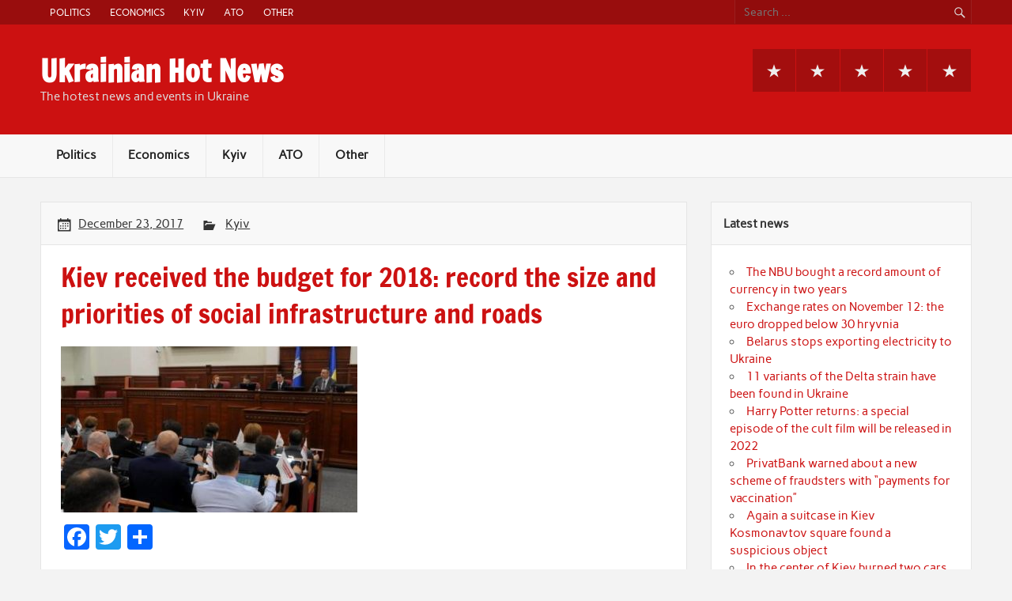

--- FILE ---
content_type: text/html; charset=UTF-8
request_url: https://ukrhotnews.com/2017/12/23/kiev-received-the-budget-for-2018-record-the-size-and-priorities-of-social-infrastructure-and-roads/
body_size: 7529
content:
<!DOCTYPE html><!-- HTML 5 -->
<html lang="en-US"
 xmlns:fb="http://ogp.me/ns/fb#">

<head>
<meta charset="UTF-8" />
<meta name="viewport" content="width=device-width, initial-scale=1">
<link rel="profile" href="https://gmpg.org/xfn/11" />
<link rel="pingback" href="https://ukrhotnews.com/xmlrpc.php" />

<title>Kiev received the budget for 2018: record the size and priorities of social infrastructure and roads &#8211; Ukrainian Hot News</title>
<meta name='robots' content='max-image-preview:large' />
<link rel='dns-prefetch' href='//s.w.org' />
<link rel="alternate" type="application/rss+xml" title="Ukrainian Hot News &raquo; Feed" href="https://ukrhotnews.com/feed/" />
<link rel="alternate" type="application/rss+xml" title="Ukrainian Hot News &raquo; Comments Feed" href="https://ukrhotnews.com/comments/feed/" />
<link rel="alternate" type="application/rss+xml" title="Ukrainian Hot News &raquo; Kiev received the budget for 2018: record the size and priorities of social infrastructure and roads Comments Feed" href="https://ukrhotnews.com/2017/12/23/kiev-received-the-budget-for-2018-record-the-size-and-priorities-of-social-infrastructure-and-roads/feed/" />
		<script type="text/javascript">
			window._wpemojiSettings = {"baseUrl":"https:\/\/s.w.org\/images\/core\/emoji\/13.1.0\/72x72\/","ext":".png","svgUrl":"https:\/\/s.w.org\/images\/core\/emoji\/13.1.0\/svg\/","svgExt":".svg","source":{"concatemoji":"https:\/\/ukrhotnews.com\/wp-includes\/js\/wp-emoji-release.min.js?ver=5.8.12"}};
			!function(e,a,t){var n,r,o,i=a.createElement("canvas"),p=i.getContext&&i.getContext("2d");function s(e,t){var a=String.fromCharCode;p.clearRect(0,0,i.width,i.height),p.fillText(a.apply(this,e),0,0);e=i.toDataURL();return p.clearRect(0,0,i.width,i.height),p.fillText(a.apply(this,t),0,0),e===i.toDataURL()}function c(e){var t=a.createElement("script");t.src=e,t.defer=t.type="text/javascript",a.getElementsByTagName("head")[0].appendChild(t)}for(o=Array("flag","emoji"),t.supports={everything:!0,everythingExceptFlag:!0},r=0;r<o.length;r++)t.supports[o[r]]=function(e){if(!p||!p.fillText)return!1;switch(p.textBaseline="top",p.font="600 32px Arial",e){case"flag":return s([127987,65039,8205,9895,65039],[127987,65039,8203,9895,65039])?!1:!s([55356,56826,55356,56819],[55356,56826,8203,55356,56819])&&!s([55356,57332,56128,56423,56128,56418,56128,56421,56128,56430,56128,56423,56128,56447],[55356,57332,8203,56128,56423,8203,56128,56418,8203,56128,56421,8203,56128,56430,8203,56128,56423,8203,56128,56447]);case"emoji":return!s([10084,65039,8205,55357,56613],[10084,65039,8203,55357,56613])}return!1}(o[r]),t.supports.everything=t.supports.everything&&t.supports[o[r]],"flag"!==o[r]&&(t.supports.everythingExceptFlag=t.supports.everythingExceptFlag&&t.supports[o[r]]);t.supports.everythingExceptFlag=t.supports.everythingExceptFlag&&!t.supports.flag,t.DOMReady=!1,t.readyCallback=function(){t.DOMReady=!0},t.supports.everything||(n=function(){t.readyCallback()},a.addEventListener?(a.addEventListener("DOMContentLoaded",n,!1),e.addEventListener("load",n,!1)):(e.attachEvent("onload",n),a.attachEvent("onreadystatechange",function(){"complete"===a.readyState&&t.readyCallback()})),(n=t.source||{}).concatemoji?c(n.concatemoji):n.wpemoji&&n.twemoji&&(c(n.twemoji),c(n.wpemoji)))}(window,document,window._wpemojiSettings);
		</script>
		<style type="text/css">
img.wp-smiley,
img.emoji {
	display: inline !important;
	border: none !important;
	box-shadow: none !important;
	height: 1em !important;
	width: 1em !important;
	margin: 0 .07em !important;
	vertical-align: -0.1em !important;
	background: none !important;
	padding: 0 !important;
}
</style>
	<link rel='stylesheet' id='rubine-custom-fonts-css'  href='https://ukrhotnews.com/wp-content/themes/rubine-lite/css/custom-fonts.css?ver=20180413' type='text/css' media='all' />
<link rel='stylesheet' id='wp-block-library-css'  href='https://ukrhotnews.com/wp-includes/css/dist/block-library/style.min.css?ver=5.8.12' type='text/css' media='all' />
<link rel='stylesheet' id='rubine-lite-stylesheet-css'  href='https://ukrhotnews.com/wp-content/themes/rubine-lite/style.css?ver=1.5.4' type='text/css' media='all' />
<link rel='stylesheet' id='genericons-css'  href='https://ukrhotnews.com/wp-content/themes/rubine-lite/css/genericons/genericons.css?ver=3.4.1' type='text/css' media='all' />
<link rel='stylesheet' id='themezee-related-posts-css'  href='https://ukrhotnews.com/wp-content/themes/rubine-lite/css/themezee-related-posts.css?ver=20160421' type='text/css' media='all' />
<link rel='stylesheet' id='addtoany-css'  href='https://ukrhotnews.com/wp-content/plugins/add-to-any/addtoany.min.css?ver=1.15' type='text/css' media='all' />
<script type='text/javascript' src='https://ukrhotnews.com/wp-includes/js/jquery/jquery.min.js?ver=3.6.0' id='jquery-core-js'></script>
<script type='text/javascript' src='https://ukrhotnews.com/wp-includes/js/jquery/jquery-migrate.min.js?ver=3.3.2' id='jquery-migrate-js'></script>
<script type='text/javascript' src='https://ukrhotnews.com/wp-content/plugins/add-to-any/addtoany.min.js?ver=1.1' id='addtoany-js'></script>
<script type='text/javascript' id='addtoany-js-after'>
window.a2a_config=window.a2a_config||{};a2a_config.callbacks=[];a2a_config.overlays=[];a2a_config.templates={};
(function(d,s,a,b){a=d.createElement(s);b=d.getElementsByTagName(s)[0];a.async=1;a.src="https://static.addtoany.com/menu/page.js";b.parentNode.insertBefore(a,b);})(document,"script");
</script>
<!--[if lt IE 9]>
<script type='text/javascript' src='https://ukrhotnews.com/wp-content/themes/rubine-lite/js/html5shiv.min.js?ver=3.7.3' id='html5shiv-js'></script>
<![endif]-->
<script type='text/javascript' id='rubine-lite-jquery-navigation-js-extra'>
/* <![CDATA[ */
var rubine_navigation_params = {"menuTitle":"Menu"};
/* ]]> */
</script>
<script type='text/javascript' src='https://ukrhotnews.com/wp-content/themes/rubine-lite/js/navigation.js?ver=20160719' id='rubine-lite-jquery-navigation-js'></script>
<link rel="https://api.w.org/" href="https://ukrhotnews.com/wp-json/" /><link rel="alternate" type="application/json" href="https://ukrhotnews.com/wp-json/wp/v2/posts/63397" /><link rel="EditURI" type="application/rsd+xml" title="RSD" href="https://ukrhotnews.com/xmlrpc.php?rsd" />
<link rel="wlwmanifest" type="application/wlwmanifest+xml" href="https://ukrhotnews.com/wp-includes/wlwmanifest.xml" /> 
<meta name="generator" content="WordPress 5.8.12" />
<link rel="canonical" href="https://ukrhotnews.com/2017/12/23/kiev-received-the-budget-for-2018-record-the-size-and-priorities-of-social-infrastructure-and-roads/" />
<link rel='shortlink' href='https://ukrhotnews.com/?p=63397' />
<link rel="alternate" type="application/json+oembed" href="https://ukrhotnews.com/wp-json/oembed/1.0/embed?url=https%3A%2F%2Fukrhotnews.com%2F2017%2F12%2F23%2Fkiev-received-the-budget-for-2018-record-the-size-and-priorities-of-social-infrastructure-and-roads%2F" />
<link rel="alternate" type="text/xml+oembed" href="https://ukrhotnews.com/wp-json/oembed/1.0/embed?url=https%3A%2F%2Fukrhotnews.com%2F2017%2F12%2F23%2Fkiev-received-the-budget-for-2018-record-the-size-and-priorities-of-social-infrastructure-and-roads%2F&#038;format=xml" />
<meta property="fb:app_id" content="704605749713969"/></head>

<body class="post-template-default single single-post postid-63397 single-format-standard">

<a class="skip-link screen-reader-text" href="#content">Skip to content</a>


<div id="wrapper" class="hfeed">

	<div id="header-wrap">

		<div id="topheader-wrap">

			<div id="topheader" class="container clearfix">

				
					<div id="header-search">
						
	<form role="search" method="get" class="search-form" action="https://ukrhotnews.com/">
		<label>
			<span class="screen-reader-text">Search for:</span>
			<input type="search" class="search-field" placeholder="Search &hellip;" value="" name="s">
		</label>
		<button type="submit" class="search-submit">
			<span class="genericon-search"></span>
		</button>
	</form>

					</div>

				
				
					<nav id="topnav" class="clearfix" role="navigation">
						<ul id="topnav-menu" class="top-navigation-menu"><li id="menu-item-21" class="menu-item menu-item-type-taxonomy menu-item-object-category menu-item-21"><a href="https://ukrhotnews.com/category/politics/">Politics</a></li>
<li id="menu-item-364" class="menu-item menu-item-type-taxonomy menu-item-object-category menu-item-364"><a href="https://ukrhotnews.com/category/economics/">Economics</a></li>
<li id="menu-item-363" class="menu-item menu-item-type-taxonomy menu-item-object-category current-post-ancestor current-menu-parent current-post-parent menu-item-363"><a href="https://ukrhotnews.com/category/kyiv/">Kyiv</a></li>
<li id="menu-item-22" class="menu-item menu-item-type-taxonomy menu-item-object-category menu-item-22"><a href="https://ukrhotnews.com/category/ato/">ATO</a></li>
<li id="menu-item-23" class="menu-item menu-item-type-taxonomy menu-item-object-category menu-item-23"><a href="https://ukrhotnews.com/category/other/">Other</a></li>
</ul>					</nav>

				
			</div>

		</div>

		<header id="header" class="container clearfix" role="banner">

			<div id="logo">

								
            <p class="site-title"><a href="https://ukrhotnews.com/" rel="home">Ukrainian Hot News</a></p>

	    				
			<p class="site-description">The hotest news and events in Ukraine</p>

		
			</div>

			<div id="header-content" class="clearfix">

			
				<div id="header-social-icons" class="social-icons-wrap clearfix">
					<ul id="menu-menu" class="social-icons-menu"><li class="menu-item menu-item-type-taxonomy menu-item-object-category menu-item-21"><a href="https://ukrhotnews.com/category/politics/"><span class="screen-reader-text">Politics</span></a></li>
<li class="menu-item menu-item-type-taxonomy menu-item-object-category menu-item-364"><a href="https://ukrhotnews.com/category/economics/"><span class="screen-reader-text">Economics</span></a></li>
<li class="menu-item menu-item-type-taxonomy menu-item-object-category current-post-ancestor current-menu-parent current-post-parent menu-item-363"><a href="https://ukrhotnews.com/category/kyiv/"><span class="screen-reader-text">Kyiv</span></a></li>
<li class="menu-item menu-item-type-taxonomy menu-item-object-category menu-item-22"><a href="https://ukrhotnews.com/category/ato/"><span class="screen-reader-text">ATO</span></a></li>
<li class="menu-item menu-item-type-taxonomy menu-item-object-category menu-item-23"><a href="https://ukrhotnews.com/category/other/"><span class="screen-reader-text">Other</span></a></li>
</ul>				</div>

			
			</div>

		</header>

	</div>

	<div id="mainnav-wrap">

		<nav id="mainnav" class="container clearfix" role="navigation">
			<ul id="mainnav-menu" class="main-navigation-menu"><li class="menu-item menu-item-type-taxonomy menu-item-object-category menu-item-21"><a href="https://ukrhotnews.com/category/politics/">Politics</a></li>
<li class="menu-item menu-item-type-taxonomy menu-item-object-category menu-item-364"><a href="https://ukrhotnews.com/category/economics/">Economics</a></li>
<li class="menu-item menu-item-type-taxonomy menu-item-object-category current-post-ancestor current-menu-parent current-post-parent menu-item-363"><a href="https://ukrhotnews.com/category/kyiv/">Kyiv</a></li>
<li class="menu-item menu-item-type-taxonomy menu-item-object-category menu-item-22"><a href="https://ukrhotnews.com/category/ato/">ATO</a></li>
<li class="menu-item menu-item-type-taxonomy menu-item-object-category menu-item-23"><a href="https://ukrhotnews.com/category/other/">Other</a></li>
</ul>		</nav>

	</div>

	
	<div id="wrap" class="container clearfix">
		
		<section id="content" class="primary" role="main">
		
					
		
	<article id="post-63397" class="clearfix post-63397 post type-post status-publish format-standard has-post-thumbnail hentry category-kyiv tag-featured">

		<div class="entry-meta-wrap postmeta-wrap clearfix">

			<div class="entry-meta postmeta"><span class="meta-date"><a href="https://ukrhotnews.com/2017/12/23/kiev-received-the-budget-for-2018-record-the-size-and-priorities-of-social-infrastructure-and-roads/" title="6:28 am" rel="bookmark"><time class="entry-date published updated" datetime="2017-12-23T06:28:12+02:00">December 23, 2017</time></a></span>
	<span class="meta-category">
		<a href="https://ukrhotnews.com/category/kyiv/" rel="category tag">Kyiv</a>	</span>

</div>
		
		</div>
		
		<div class="post-content">

			<h1 class="entry-title post-title">
								<span>Kiev received the budget for 2018: record the size and priorities of social infrastructure and roads</span>			</h1>

			<div class="entry clearfix">
				<img width="375" height="210" src="https://ukrhotnews.com/wp-content/uploads/2017/12/7da6bf9b23b0ee0edcaf2ad74d1cb3a2-375x210.jpg" class="alignleft wp-post-image" alt="" loading="lazy" />				<div class="addtoany_share_save_container addtoany_content addtoany_content_top"><div class="a2a_kit a2a_kit_size_32 addtoany_list" data-a2a-url="https://ukrhotnews.com/2017/12/23/kiev-received-the-budget-for-2018-record-the-size-and-priorities-of-social-infrastructure-and-roads/" data-a2a-title="Kiev received the budget for 2018: record the size and priorities of social infrastructure and roads"><a class="a2a_button_facebook" href="https://www.addtoany.com/add_to/facebook?linkurl=https%3A%2F%2Fukrhotnews.com%2F2017%2F12%2F23%2Fkiev-received-the-budget-for-2018-record-the-size-and-priorities-of-social-infrastructure-and-roads%2F&amp;linkname=Kiev%20received%20the%20budget%20for%202018%3A%20record%20the%20size%20and%20priorities%20of%20social%20infrastructure%20and%20roads" title="Facebook" rel="nofollow noopener" target="_blank"></a><a class="a2a_button_twitter" href="https://www.addtoany.com/add_to/twitter?linkurl=https%3A%2F%2Fukrhotnews.com%2F2017%2F12%2F23%2Fkiev-received-the-budget-for-2018-record-the-size-and-priorities-of-social-infrastructure-and-roads%2F&amp;linkname=Kiev%20received%20the%20budget%20for%202018%3A%20record%20the%20size%20and%20priorities%20of%20social%20infrastructure%20and%20roads" title="Twitter" rel="nofollow noopener" target="_blank"></a><a class="a2a_dd addtoany_share_save addtoany_share" href="https://www.addtoany.com/share"></a></div></div><p></p>
<p>The size of the city Treasury amounted to <strong>unprecedented 49 billion hryvnia</strong>. This immediately 11 billion more than this year, according to a story <strong>TSN.19:30</strong>.</p>
<p>More of the budget pie went to teachers, medical, social protection and transport. &#8220;More money is spent on road repairs. Last year it was 200 km, 300 this year, if you do not lower the dynamics, then for 2-3 years the road will be&#8221;, &#8211; stressed the head of the KSCA Vitali Klitschko. One of the largest transport projects will start next year – half a billion hryvnia bury metro to the tenants, another billion will go to Podolsko resurrection unfinished. &#8220;Tired&#8221; the bridge on the Lot will be more expensive at 10 million</p>
<p>    <iframe src="" frameborder="0" style="display: none;"></iframe></p>
<p> Videoselena received a record 49 billion budget for next year</p>
<p>Most money given to education, medicine and social protection. The most expensive construction projects 2018 will be the metro to the tenants and completion Podolsko resurrection of the bridge. Will appear in the capital and a huge national flag with a flagpole with a height of 75 meters and a cost of 50 million.</p>
<p>                <img src="/wp-content/uploads/2017/12/4ef603ff94b6801404972931b8a633d6.jpg" /></p>
<p> TSN. 19:30</p>
<p> Yesterday, 20:20</p>
<ul class="c-social-list" aria-label="Поделиться в социальных сетях">
<li>
<p>Facebook</p>
</li>
<li>
<p>VKontakte</p>
</li>
<li>
<p>Google+</p>
</li>
<li>
<p>Twitter</p>
</li>
<li>
<p>Viber</p>
</li>
</ul>
<p>In the debating chamber is concerned that not enough money is allocated for the crematorium, 100 thousand is only enough for the project. But 400 thousand has planned for lovers monument near Shevchenko ZAGS and 50 million on a new flag. Regarding the latter, the idea to ask for the money in Kiev. &#8220;In these circumstances, the Patriotic impulse to install a flagpole must be done at the expense of Kiev voluntarily. Give a pension, I have a high – 10 thousand hryvnia,&#8221; &#8211; said the Deputy Vladimir Yalova.</p>
<p><p>
 See also:</p>
<p> The budget for 2018. What you need to know about the main Ukrainian figures</p>
</p>
<p>National character height of 75 meters <strong>planned to be installed on the territory of the Museum</strong> of the Second world war. It is equipped with an electric motor for the folding of the flag and make the light. The new budget received a record 95 votes of MPs. The opposition complains that not enough money is allocated for housing and communal needs, and inflation will eat up all the increase in benefits.</p>
<p>The TSN reporter <strong>Igor Bondarenko</strong></p>
<ul class="c-tag-list">
<li>Kiev</li>
<li>KSCA</li>
<li>budget</li>
<li>Bondarenko</li>
</ul>
<p class="c-post-syntax">Saw a bug — Ctrl+Enter</p>
<p> Letter to the editor</p>
<p class="c-post-copy">© Materials</p>
<p>TSN</p>
<p> Leave your comment</p>
<p class="form-control">Leave your comment</p>
<p> All comments </p>
<p> Always<br />deployed</p>
<p> Editor&#8217;s choice</p>
<div class="addtoany_share_save_container addtoany_content addtoany_content_bottom"><div class="a2a_kit a2a_kit_size_32 addtoany_list" data-a2a-url="https://ukrhotnews.com/2017/12/23/kiev-received-the-budget-for-2018-record-the-size-and-priorities-of-social-infrastructure-and-roads/" data-a2a-title="Kiev received the budget for 2018: record the size and priorities of social infrastructure and roads"><a class="a2a_button_facebook" href="https://www.addtoany.com/add_to/facebook?linkurl=https%3A%2F%2Fukrhotnews.com%2F2017%2F12%2F23%2Fkiev-received-the-budget-for-2018-record-the-size-and-priorities-of-social-infrastructure-and-roads%2F&amp;linkname=Kiev%20received%20the%20budget%20for%202018%3A%20record%20the%20size%20and%20priorities%20of%20social%20infrastructure%20and%20roads" title="Facebook" rel="nofollow noopener" target="_blank"></a><a class="a2a_button_twitter" href="https://www.addtoany.com/add_to/twitter?linkurl=https%3A%2F%2Fukrhotnews.com%2F2017%2F12%2F23%2Fkiev-received-the-budget-for-2018-record-the-size-and-priorities-of-social-infrastructure-and-roads%2F&amp;linkname=Kiev%20received%20the%20budget%20for%202018%3A%20record%20the%20size%20and%20priorities%20of%20social%20infrastructure%20and%20roads" title="Twitter" rel="nofollow noopener" target="_blank"></a><a class="a2a_dd addtoany_share_save addtoany_share" href="https://www.addtoany.com/share"></a></div></div><!-- Facebook Comments Plugin for WordPress: http://peadig.com/wordpress-plugins/facebook-comments/ --><h3>Comments</h3><p><fb:comments-count href=https://ukrhotnews.com/2017/12/23/kiev-received-the-budget-for-2018-record-the-size-and-priorities-of-social-infrastructure-and-roads/></fb:comments-count> comments</p><div class="fb-comments" data-href="https://ukrhotnews.com/2017/12/23/kiev-received-the-budget-for-2018-record-the-size-and-priorities-of-social-infrastructure-and-roads/" data-numposts="10" data-width="100%" data-colorscheme="light"></div>				<!-- <rdf:RDF xmlns:rdf="http://www.w3.org/1999/02/22-rdf-syntax-ns#"
			xmlns:dc="http://purl.org/dc/elements/1.1/"
			xmlns:trackback="http://madskills.com/public/xml/rss/module/trackback/">
		<rdf:Description rdf:about="https://ukrhotnews.com/2017/12/23/kiev-received-the-budget-for-2018-record-the-size-and-priorities-of-social-infrastructure-and-roads/"
    dc:identifier="https://ukrhotnews.com/2017/12/23/kiev-received-the-budget-for-2018-record-the-size-and-priorities-of-social-infrastructure-and-roads/"
    dc:title="Kiev received the budget for 2018: record the size and priorities of social infrastructure and roads"
    trackback:ping="https://ukrhotnews.com/2017/12/23/kiev-received-the-budget-for-2018-record-the-size-and-priorities-of-social-infrastructure-and-roads/trackback/" />
</rdf:RDF> -->
				<div class="page-links"></div>			
			</div>
			
			<div class="meta-tags clearfix"></div>

		</div>

	</article>			
		
	<nav class="navigation post-navigation" role="navigation" aria-label="Posts">
		<h2 class="screen-reader-text">Post navigation</h2>
		<div class="nav-links"><div class="nav-previous"><a href="https://ukrhotnews.com/2017/12/23/said-in-kiev-during-the-holidays-will-operate-urban-passenger-transport/" rel="prev">&laquo; Said in Kiev during the holidays will operate urban passenger transport</a></div><div class="nav-next"><a href="https://ukrhotnews.com/2017/12/23/in-solomenskiy-district-of-kiev-there-was-a-mass-brawl-with-roma/" rel="next">In Solomenskiy district of Kiev there was a mass brawl with Roma. &raquo;</a></div></div>
	</nav>			
				
		

		
		</section>
		
		
	<section id="sidebar" class="secondary clearfix" role="complementary">

		
		<aside id="recent-posts-2" class="widget widget_recent_entries">
		<h3 class="widgettitle"><span>Latest news</span></h3>
		<ul>
											<li>
					<a href="https://ukrhotnews.com/2021/11/22/the-nbu-bought-a-record-amount-of-currency-in-two-years/">The NBU bought a record amount of currency in two years</a>
									</li>
											<li>
					<a href="https://ukrhotnews.com/2021/11/22/exchange-rates-on-november-12-the-euro-dropped-below-30-hryvnia/">Exchange rates on November 12: the euro dropped below 30 hryvnia</a>
									</li>
											<li>
					<a href="https://ukrhotnews.com/2021/11/22/belarus-stops-exporting-electricity-to-ukraine/">Belarus stops exporting electricity to Ukraine</a>
									</li>
											<li>
					<a href="https://ukrhotnews.com/2021/11/22/11-variants-of-the-delta-strain-have-been-found-in-ukraine/">11 variants of the Delta strain have been found in Ukraine</a>
									</li>
											<li>
					<a href="https://ukrhotnews.com/2021/11/22/harry-potter-returns-a-special-episode-of-the-cult-film-will-be-released-in-2022/">Harry Potter returns: a special episode of the cult film will be released in 2022</a>
									</li>
											<li>
					<a href="https://ukrhotnews.com/2021/11/22/privatbank-warned-about-a-new-scheme-of-fraudsters-with-payments-for-vaccination/">PrivatBank warned about a new scheme of fraudsters with &#8220;payments for vaccination&#8221;</a>
									</li>
											<li>
					<a href="https://ukrhotnews.com/2020/07/26/again-a-suitcase-in-kiev-kosmonavtov-square-found-a-suspicious-object/">Again a suitcase in Kiev Kosmonavtov square found a suspicious object</a>
									</li>
											<li>
					<a href="https://ukrhotnews.com/2020/07/26/in-the-center-of-kiev-burned-two-cars-bmw-and-toyota-there-was-a-video/">In the center of Kiev burned two cars &#8211; BMW and Toyota: there was a video</a>
									</li>
											<li>
					<a href="https://ukrhotnews.com/2020/07/26/on-all-the-beaches-of-kiev-has-forbidden-to-swim/">On all the beaches of Kiev has forbidden to swim</a>
									</li>
											<li>
					<a href="https://ukrhotnews.com/2020/07/15/in-a-network-there-was-video-of-an-insane-race-for-the-giraffe-tourists-on-safari-jeep/">In a Network there was video of an insane race for the giraffe tourists on Safari jeep</a>
									</li>
					</ul>

		</aside><aside id="archives-2" class="widget widget_archive"><h3 class="widgettitle"><span>Archives</span></h3>
			<ul>
					<li><a href='https://ukrhotnews.com/2021/11/'>November 2021</a></li>
	<li><a href='https://ukrhotnews.com/2020/07/'>July 2020</a></li>
	<li><a href='https://ukrhotnews.com/2020/05/'>May 2020</a></li>
	<li><a href='https://ukrhotnews.com/2019/02/'>February 2019</a></li>
	<li><a href='https://ukrhotnews.com/2019/01/'>January 2019</a></li>
	<li><a href='https://ukrhotnews.com/2018/12/'>December 2018</a></li>
	<li><a href='https://ukrhotnews.com/2018/11/'>November 2018</a></li>
	<li><a href='https://ukrhotnews.com/2018/09/'>September 2018</a></li>
	<li><a href='https://ukrhotnews.com/2018/08/'>August 2018</a></li>
	<li><a href='https://ukrhotnews.com/2018/07/'>July 2018</a></li>
	<li><a href='https://ukrhotnews.com/2018/06/'>June 2018</a></li>
	<li><a href='https://ukrhotnews.com/2018/05/'>May 2018</a></li>
	<li><a href='https://ukrhotnews.com/2018/04/'>April 2018</a></li>
	<li><a href='https://ukrhotnews.com/2018/03/'>March 2018</a></li>
	<li><a href='https://ukrhotnews.com/2018/02/'>February 2018</a></li>
	<li><a href='https://ukrhotnews.com/2018/01/'>January 2018</a></li>
	<li><a href='https://ukrhotnews.com/2017/12/'>December 2017</a></li>
	<li><a href='https://ukrhotnews.com/2017/11/'>November 2017</a></li>
	<li><a href='https://ukrhotnews.com/2017/10/'>October 2017</a></li>
	<li><a href='https://ukrhotnews.com/2017/09/'>September 2017</a></li>
	<li><a href='https://ukrhotnews.com/2017/08/'>August 2017</a></li>
	<li><a href='https://ukrhotnews.com/2017/07/'>July 2017</a></li>
	<li><a href='https://ukrhotnews.com/2017/06/'>June 2017</a></li>
	<li><a href='https://ukrhotnews.com/2017/05/'>May 2017</a></li>
	<li><a href='https://ukrhotnews.com/2017/04/'>April 2017</a></li>
	<li><a href='https://ukrhotnews.com/2017/03/'>March 2017</a></li>
	<li><a href='https://ukrhotnews.com/2017/02/'>February 2017</a></li>
	<li><a href='https://ukrhotnews.com/2017/01/'>January 2017</a></li>
	<li><a href='https://ukrhotnews.com/2016/12/'>December 2016</a></li>
	<li><a href='https://ukrhotnews.com/2016/11/'>November 2016</a></li>
	<li><a href='https://ukrhotnews.com/2016/10/'>October 2016</a></li>
			</ul>

			</aside><aside id="search-2" class="widget widget_search">
	<form role="search" method="get" class="search-form" action="https://ukrhotnews.com/">
		<label>
			<span class="screen-reader-text">Search for:</span>
			<input type="search" class="search-field" placeholder="Search &hellip;" value="" name="s">
		</label>
		<button type="submit" class="search-submit">
			<span class="genericon-search"></span>
		</button>
	</form>

</aside>
	</section>	</div>
	
	
		

	<div id="footer-bg">
	
				
		<div id="footer-wrap">
		
			<footer id="footer" class="container clearfix" role="contentinfo">
				
				
					<div id="footer-social-icons" class="social-icons-wrap clearfix">
						<ul id="menu-menu-1" class="social-icons-menu"><li class="menu-item menu-item-type-taxonomy menu-item-object-category menu-item-21"><a href="https://ukrhotnews.com/category/politics/"><span class="screen-reader-text">Politics</span></a></li>
<li class="menu-item menu-item-type-taxonomy menu-item-object-category menu-item-364"><a href="https://ukrhotnews.com/category/economics/"><span class="screen-reader-text">Economics</span></a></li>
<li class="menu-item menu-item-type-taxonomy menu-item-object-category current-post-ancestor current-menu-parent current-post-parent menu-item-363"><a href="https://ukrhotnews.com/category/kyiv/"><span class="screen-reader-text">Kyiv</span></a></li>
<li class="menu-item menu-item-type-taxonomy menu-item-object-category menu-item-22"><a href="https://ukrhotnews.com/category/ato/"><span class="screen-reader-text">ATO</span></a></li>
<li class="menu-item menu-item-type-taxonomy menu-item-object-category menu-item-23"><a href="https://ukrhotnews.com/category/other/"><span class="screen-reader-text">Other</span></a></li>
</ul>					</div>

								
				<div id="footer-text">
					
	<span class="credit-link">
		Powered by <a href="http://wordpress.org" title="WordPress">WordPress</a> and <a href="https://themezee.com/themes/rubine/" title="Rubine WordPress Theme">Rubine</a>.	</span>

				</div>
				
			</footer>
			
		</div>
		
	</div>
	
</div><!-- end #wrapper -->

<script type='text/javascript' id='wp_power_stats-js-extra'>
/* <![CDATA[ */
var PowerStatsParams = {"ajaxurl":"https:\/\/ukrhotnews.com\/wp-admin\/admin-ajax.php","ci":"YTo0OntzOjEyOiJjb250ZW50X3R5cGUiO3M6NDoicG9zdCI7czo4OiJjYXRlZ29yeSI7czozOiI5LDciO3M6MTA6ImNvbnRlbnRfaWQiO2k6NjMzOTc7czo2OiJhdXRob3IiO3M6MzoiVUhOIjt9.0fb1e6b57e3af9ce0bf6a2c217bc630a"};
/* ]]> */
</script>
<script type='text/javascript' src='https://ukrhotnews.com/wp-content/plugins/wp-power-stats/wp-power-stats.js' id='wp_power_stats-js'></script>
<script type='text/javascript' src='https://ukrhotnews.com/wp-includes/js/wp-embed.min.js?ver=5.8.12' id='wp-embed-js'></script>
<!-- Facebook Comments Plugin for WordPress: http://peadig.com/wordpress-plugins/facebook-comments/ -->
<div id="fb-root"></div>
<script>(function(d, s, id) {
  var js, fjs = d.getElementsByTagName(s)[0];
  if (d.getElementById(id)) return;
  js = d.createElement(s); js.id = id;
  js.src = "//connect.facebook.net/en_US/sdk.js#xfbml=1&appId=704605749713969&version=v2.3";
  fjs.parentNode.insertBefore(js, fjs);
}(document, 'script', 'facebook-jssdk'));</script>
<script defer src="https://static.cloudflareinsights.com/beacon.min.js/vcd15cbe7772f49c399c6a5babf22c1241717689176015" integrity="sha512-ZpsOmlRQV6y907TI0dKBHq9Md29nnaEIPlkf84rnaERnq6zvWvPUqr2ft8M1aS28oN72PdrCzSjY4U6VaAw1EQ==" data-cf-beacon='{"version":"2024.11.0","token":"e6fdd54a69104d4ab435e63d84c2040f","r":1,"server_timing":{"name":{"cfCacheStatus":true,"cfEdge":true,"cfExtPri":true,"cfL4":true,"cfOrigin":true,"cfSpeedBrain":true},"location_startswith":null}}' crossorigin="anonymous"></script>
</body>
</html>

--- FILE ---
content_type: text/html; charset=UTF-8
request_url: https://ukrhotnews.com/wp-admin/admin-ajax.php
body_size: -260
content:
339449.552b22e97189f4cb1939020b7ad98ce5